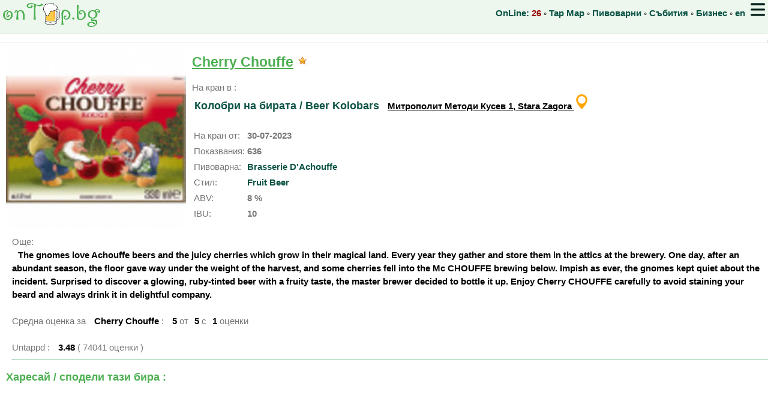

--- FILE ---
content_type: text/html; charset=UTF-8
request_url: https://ontap.bg/index.php?ontapid=5621
body_size: 5200
content:

<!DOCTYPE html>
<html lang="bg">
<head>
<!-- Global site tag (gtag.js) - Google Analytics -->
<script async src="https://www.googletagmanager.com/gtag/js?id=UA-2001630-31"></script>
<script>
  window.dataLayer = window.dataLayer || [];
  function gtag(){dataLayer.push(arguments);}
  gtag('js', new Date());

  gtag('config', 'UA-2001630-31');
  gtag('config', 'AW-1071002077');
</script>



	<meta charset="utf-8">
	<title>Cherry Chouffe крафт бира от Brasserie d'Achouffe на крана в  Колобри на бирата / Beer Kolobars Stara Zagora .</title>
	<meta name="description" content="The gnomes love Achouffe beers and the juicy cherries which grow in their magical land.  Every year they gather and store them in the attics at the brewery.  One day, after an abundant season, the floor gave way under the weight of the harvest, and some cherries fell into the Mc CHOUFFE brewing below.  Impish as ever, the gnomes kept quiet about the incident. Surprised to discover a glowing, ruby-tinted beer with a fruity taste, the master brewer decided to bottle it up. Enjoy Cherry CHOUFFE carefully to avoid staining your beard and always drink it in delightful company. &#9989; ">
	<meta name="viewport" content="width=device-width, initial-scale=1.0, minimum-scale=1.0">
	<meta name="theme-color" content="#cae8cb"/>
	  <meta property="og:title"         content="Cherry Chouffe крафт бира от Brasserie d'Achouffe на крана в  Колобри на бирата / Beer Kolobars Stara Zagora ." />
                         <meta property="og:description"   content="The gnomes love Achouffe beers and the juicy cherries which grow in their magical land.  Every year they gather and store them in the attics at the brewery.  One day, after an abundant season, the floor gave way under the weight of the harvest, and some cherries fell into the Mc CHOUFFE brewing below.  Impish as ever, the gnomes kept quiet about the incident. Surprised to discover a glowing, ruby-tinted beer with a fruity taste, the master brewer decided to bottle it up. Enjoy Cherry CHOUFFE carefully to avoid staining your beard and always drink it in delightful company. &#9989; " />
                         <meta property="og:image"         content="https://ontap.bg/pics/64c681a719da6.jpg" />
                         <meta property="og:url" content="https://ontap.bg/index.php?ontapid=5621" >
                         
	<link rel="manifest" href="/manifest.json">
	<link rel="canonical" href="/index.php?beerid=8468" />
<link rel="alternate" hreflang="en" href="https://ontap.bg/index.php?ontapid=5621&lang=en" />
<link rel="alternate" hreflang="bg" href="https://ontap.bg/index.php?ontapid=5621&lang=bg" />
<link rel="alternate" hreflang="x-default" href="https://ontap.bg/index.php?ontapid=5621" />
       
	
	<style> 
* {
  box-sizing: border-box;
}
	
	
html, body {
    font-family: Verdana,sans-serif;
    font-size: 15px;
    line-height: 1.5;
}	

a { color:#777;}
a:hover,a:active{color:#4CAF50}

h1  { color:#4CAF50; font-size: 1.5em; margin-left:5px; }
h2  { color:#4CAF50; font-size: 1.2em;  margin-left:5px;}


pre {
font-size: 11px;
overflow: auto;
}

@media screen and (max-width: 800px) {
  #desktop_only {
    display: none;
  }
}


@media screen and (min-width: 800px) {
  #mobile_only {
    display: none;
  }
}

#maintable {
    font-family: "Trebuchet MS", Arial, Helvetica, sans-serif;
    border-collapse: collapse;
    width: 100%;
}

#maintable td, #maintable th {

    border: 1px solid #ddd;
    padding-left: 2px;

}

#maintable tr:nth-child(even){background-color: #f2f2f2;}

#maintable tr:hover {background-color: #ddd;}

#maintable th {
    padding-top: 12px;
    padding-bottom: 12px;
    text-align: left;
    background-color: #4CAF50;
    color: white;
    text-align:center;
    
  position: sticky;
  position: -webkit-sticky;
  top: 55px;
  
}

#maintable td {
    text-align: left;
    vertical-align: bottom;
    color: #777;
    font-size: 14px;
}

.emphasize {
    font-weight:bold;
    color:#000;
    padding-left:10px;
}

.nav {
 color:#0B5345;
 font-weight:bold;
 text-decoration:none;
}

.hmenu {
display:block;padding:5px;
}

.normaltext {
 color:#777;
 font-weight:normal;
}

.err {
 color : #990000;
 font-weight:normal;
 font-size: 14px;
}

.column {
  float: left;
  padding: 10px;
}

.left {
  width: 75%;
}

.right {
  float: right;
  width: 25%;
}

/* Clear floats after the columns */
.row:after {
  content: "";
  display: table;
  clear: both;
}

@media screen and (max-width: 600px) {
  .column {
    width: 100%;
  }
}

.smallinput {
max-width:60px;
text-align:right;
}

input[type=text], [type=password], select, textarea {
  width: 100%;
  padding: 5px ;
  margin: 8px 0;
  display: inline-block;
  border: 1px solid #ccc;
  border-radius: 4px;
  box-sizing: border-box;
}

input[type=submit] {
  width: 100%;
  background-color: #4CAF50;
  color: white;
  padding: 10px 20px;
  margin: 8px 0;
  border: none;
  border-radius: 4px;
  cursor: pointer;
}

input[type=submit]:active {
background-color: #ddd;
}


	</style>
      <link rel="stylesheet" href="https://ajax.googleapis.com/ajax/libs/jqueryui/1.12.1/themes/ui-lightness/jquery-ui.css">
      <script src="https://ajax.googleapis.com/ajax/libs/jquery/3.3.1/jquery.min.js"></script>
      <script src="https://ajax.googleapis.com/ajax/libs/jqueryui/1.12.1/jquery-ui.min.js"></script><script>(function() {
  var _fbq = window._fbq || (window._fbq = []);
  if (!_fbq.loaded) {
    var fbds = document.createElement('script');
    fbds.async = true;
    fbds.src = '//connect.facebook.net/en_US/fbds.js';
    var s = document.getElementsByTagName('script')[0];
    s.parentNode.insertBefore(fbds, s);
    _fbq.loaded = true;
  }
  _fbq.push(['addPixelId', '835347893186460']);
})();
window._fbq = window._fbq || [];
window._fbq.push(['track', 'PixelInitialized', {}]);
</script>

<script>
function sortTable(n,mytable) {
  var table, rows, switching, i, x, y, shouldSwitch, dir, switchcount = 0;
  table = document.getElementById(mytable);
  switching = true;
  // Set the sorting direction to ascending:
  dir = "asc";
  /* Make a loop that will continue until
  no switching has been done: */
  while (switching) {
    // Start by saying: no switching is done:
    switching = false;
    rows = table.rows;
    /* Loop through all table rows (except the
    first, which contains table headers): */
    for (i = 1; i < (rows.length - 1); i++) {
      // Start by saying there should be no switching:
      shouldSwitch = false;
      /* Get the two elements you want to compare,
      one from current row and one from the next: */
      x = rows[i].getElementsByTagName("TD")[n];
      y = rows[i + 1].getElementsByTagName("TD")[n];
      /* Check if the two rows should switch place,
      based on the direction, asc or desc: */
      if (dir == "asc") {
        if (x.innerHTML.toLowerCase() > y.innerHTML.toLowerCase()) {
          // If so, mark as a switch and break the loop:
          shouldSwitch = true;
          break;
        }
      } else if (dir == "desc") {
        if (x.innerHTML.toLowerCase() < y.innerHTML.toLowerCase()) {
          // If so, mark as a switch and break the loop:
          shouldSwitch = true;
          break;
        }
      }
    }
    if (shouldSwitch) {
      /* If a switch has been marked, make the switch
      and mark that a switch has been done: */
      rows[i].parentNode.insertBefore(rows[i + 1], rows[i]);
      switching = true;
      // Each time a switch is done, increase this count by 1:
      switchcount ++;
    } else {
      /* If no switching has been done AND the direction is "asc",
      set the direction to "desc" and run the while loop again. */
      if (switchcount == 0 && dir == "asc") {
        dir = "desc";
        switching = true;
      }
    }
  }
}
</script>

</head>
<body style="margin:0px;">
<noscript><img height="1" width="1" alt="Facebook Pixel" style="display:none" src="https://www.facebook.com/tr?id=835347893186460&amp;ev=PixelInitialized" /></noscript>
<div id="fb-root"></div>
<script async defer crossorigin="anonymous" src="https://connect.facebook.net/en_US/sdk.js#xfbml=1&version=v21.0&appId=303508950363060"></script>

  <header class="row" style="position: fixed;  width:100%; top:0px; left:0px; padding:5px;  z-index:1; background-color:#edf7ee; margin-bottom:20px;border-bottom: 1px solid #ddd;">
  <div style="max-width:1330px;margin:auto;">
  
   <a href="/"><img src="/logosmall.png" alt="OnTap.bg : виж крафт бирите на кран в България" title="OnTap.bg : виж крафт бирите на кран в България"></a>
   
   <nav style="float:right;position:relative;">
     <span id="desktop_only">
      <span class="nav">OnLine: <span style="color:#990000;">26</span></span>  &#9702; 
      <a href="/index.php?tapmap2=1" class="nav" >Tap Map</a> &#9702; 
      <a href="/index.php?brewerymap=1" class="nav" >Пивоварни</a> &#9702; 
      <a href="/index.php?showevents=all" class="nav" >Събития</a> &#9702;       
     </span>
     <a href="/business/" class="nav" >Бизнес</a>  &#9702; 
     <a href="/index.php?ontapid=5621&lang=en" class="nav" >en</a>  
     
     <img src="/icons/menu5.png" style="height:22px;margin-left:5px;cursor:pointer;" alt="Menu" onClick="
          if (document.getElementById('hmenu').style.display=='none')
           document.getElementById('hmenu').style.display='block';
          else
           document.getElementById('hmenu').style.display='none';
         ">
      <div id="hmenu" style="position:absolute;top:35px;right:0px;display:none;z-index:1;padding:10px;width:180px;border:1px solid #4CAF50;background-color:#fff;">
       <a href="/index.php?showevents=all" class="nav hmenu" >Събития</a>
       <a href="/index.php?tapmap2=1" class="nav hmenu" >Tap Map</a>
       <a href="/index.php?brewerymap=1" class="nav hmenu" >Пивоварни</a>
       <a href="/index.php?latestratings=1" class="nav hmenu">Рейтинги</a>
       <a href="/index.php?top=1" class="nav hmenu">Топ бири</a>
       <a href="/index.php?allvenues=1" class="nav hmenu" >Всички места</a>
       <a href="/index.php?beerometer=1" class="nav hmenu" >Beer-o-Meter</a>
       <a href="/index.php?reset=1" class="nav hmenu">Без филтри</a>
       <a href="/index.php?ontapid=0" class="nav hmenu" >Избери ми кран</a>
       <a href="/index.php?about=1" class="nav hmenu">За onTap.bg</a>
       <a href="/index.php?conditions=1" class="nav hmenu">Общи условия</a>
      </div>
   </nav>
   </div>
  </header>
  
  <main>
  <div class="row" id="mainrow" style="position:relative;top:65px;overflow:visible;max-width:1330px;margin:auto;">
 
  	    
  	    
  	    <div id='adblock' class='normaltext' style='background-color:#fff; padding:3px;position:relative;border-bottom:1px solid #ddd;border-right:1px solid #ddd;border-radius: 4px;'>
  	    
  	    </div>
  	    
  	    
  	    <a href='/index.php?beerid=8468'><img src='/pics/64c681a719da6.jpg' alt='Cherry Chouffe' title='Brasserie d'Achouffe Cherry Chouffe информация за бирата и активни кранове' style='float:left;margin:10px;'></a><br style='clear:both;' id='mobile_only'><div style='padding-left:20px;color: #777;'>
  		<h1><a href='/index.php?beerid=8468' style='color:#4CAF50;'>Cherry Chouffe</a><img style='width:20px;margin-left:5px;'  src='/icons/star.png' alt='New beer on onTap.bg' title='New beer on onTap.bg This is the first keg listed.'></h1>
 		На кран 
 		
 		 в : <br>
 		
  		&nbsp;<a href='/v/Kolobars'  class='nav' style='font-size:1.2em;'>Колобри на бирата / Beer Kolobars</a>  <a href='/index.php?tapmap2=1&venueid=33' class='emphasize'>Митрополит Методи Кусев 1, Stara Zagora <img style='width:25px;' src='/icons/map.png' alt='Show on map' title='Покажи на картата'></a> <br><br>
   		<table>
 		 <tr><td>На кран от: </td><td style='font-weight:bold;'>30-07-2023</td></tr>	
 		 <tr><td>Показвания:</td><td style='font-weight:bold;'>636</td></tr> 		 
  		 <tr><td>Пивоварна: </td><td><a href='/index.php?brewery_id=167' class='nav'>Brasserie D'Achouffe</a></td></tr>
 		 <tr><td>Стил:</td><td><a href='/index.php?beer_style=121'  class='nav'>Fruit Beer</a></td></tr>
 		 <tr><td>ABV:</td><td style='font-weight:bold;'>8 %</td></tr>
 		 <tr><td>IBU: </td><td style='font-weight:bold;'>10</td></tr>
 		</table>
 		 
 		 
  		<br>
  		Още:  <br>
  		<span class='emphasize'>The gnomes love Achouffe beers and the juicy cherries which grow in their magical land.  Every year they gather and store them in the attics at the brewery.  One day, after an abundant season, the floor gave way under the weight of the harvest, and some cherries fell into the Mc CHOUFFE brewing below.  Impish as ever, the gnomes kept quiet about the incident. Surprised to discover a glowing, ruby-tinted beer with a fruity taste, the master brewer decided to bottle it up. Enjoy Cherry CHOUFFE carefully to avoid staining your beard and always drink it in delightful company.</span> <br><br>
  	     <div>
  		  Средна оценка за 
  		  <span  class='emphasize'>Cherry Chouffe</span> : 
  		  <span>
  		     <span class='emphasize'>5</span>
  		     от<span class='emphasize'>5</span>
  		     с<span class='emphasize'>1</span> оценки
  		    </span>
  		 </div>
  		 <br>Untappd : <span class='emphasize'>3.48</span> ( 74041 оценки )<br>
  		<hr style='height: 1px;border-top: 1px solid #A9DFBF; clear:both;'>    		
  		</div><h2 style='clear:both;'>&nbsp;Харесай / сподели тази бира :</h2>
<div style="margin-left:10px;" class="fb-like" data-href="https://ontap.bg/index.php?ontapid=5621"   data-layout="standard" data-action="like" data-size="large" data-show-faces="true" data-share="true"></div><hr style='clear:both;height: 1px;border-top: 1px solid #A9DFBF;'><br><br>
<footer style="font-size:12px;color:#777;">&#9702; <a href="/">onTap.bg</a> 2025 &#9702;	
 <a href="/index.php?about=1">About</a>  &#9702;	
 <a href="/index.php?conditions=1">Общи условия</a>  &#9702;
 <a href="/index.php?beerometer=1">Beer-o-Meter</a> &#9702;	
 <a href="/index.php?allvenues=1">Всички бирени места</a> &#9702;
 <a href="https://www.mislqfutbol.com/" target="_blank" title="МисляФУТБОЛ - отвъд фактите">МисляФУТБОЛ</a> &#9702;
 <a href="https://ontap.pl/" target="_blank" title="Draught beer in Poland">Poland onTap</a>
 <br><br>
</footer>

</div>
</main>
<script>
if (navigator.serviceWorker.controller) {
  console.log('[PWA Builder] active service worker found, no need to register')
} else {
  //Register the ServiceWorker
  navigator.serviceWorker.register('/pwabuilder-sw.js', {
    scope: './'
  }).then(function(reg) {
    console.log('Service worker has been registered for scope:'+ reg.scope);
  });
}
</script>

<script defer src="https://static.cloudflareinsights.com/beacon.min.js/vcd15cbe7772f49c399c6a5babf22c1241717689176015" integrity="sha512-ZpsOmlRQV6y907TI0dKBHq9Md29nnaEIPlkf84rnaERnq6zvWvPUqr2ft8M1aS28oN72PdrCzSjY4U6VaAw1EQ==" data-cf-beacon='{"version":"2024.11.0","token":"5bcaab8f69ef479084e6908de4b30416","r":1,"server_timing":{"name":{"cfCacheStatus":true,"cfEdge":true,"cfExtPri":true,"cfL4":true,"cfOrigin":true,"cfSpeedBrain":true},"location_startswith":null}}' crossorigin="anonymous"></script>
</body>
</html>